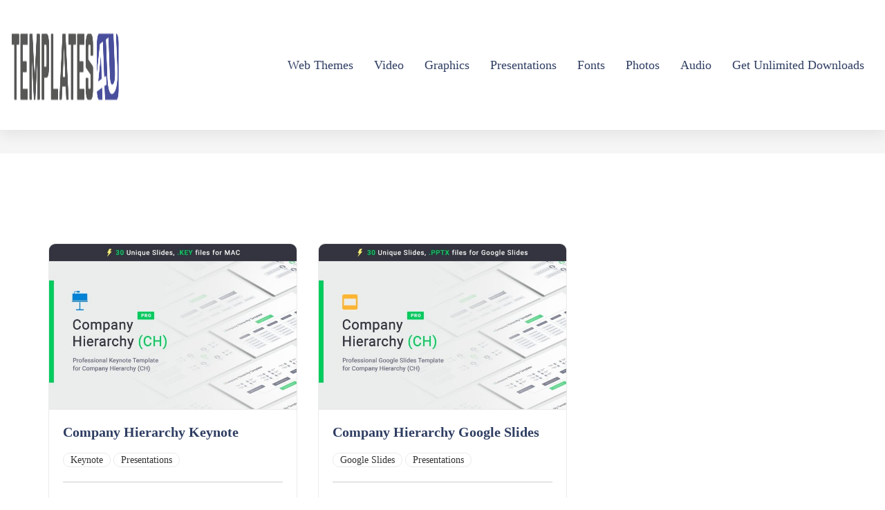

--- FILE ---
content_type: text/html; charset=UTF-8
request_url: https://templates-4u.com/downloads/tag/hierarchy/
body_size: 17257
content:
<!doctype html><html lang="en-US"><head><script data-no-optimize="1">var litespeed_docref=sessionStorage.getItem("litespeed_docref");litespeed_docref&&(Object.defineProperty(document,"referrer",{get:function(){return litespeed_docref}}),sessionStorage.removeItem("litespeed_docref"));</script> <meta charset="UTF-8"><meta name="viewport" content="width=device-width, initial-scale=1"><link rel="profile" href="https://gmpg.org/xfn/11"><meta name='robots' content='index, follow, max-image-preview:large, max-snippet:-1, max-video-preview:-1' /><title>Templates 4U - Hierarchy - Free Download</title><link rel="canonical" href="https://templates-4u.com/downloads/tag/hierarchy/" /><meta property="og:locale" content="en_US" /><meta property="og:type" content="article" /><meta property="og:title" content="Templates 4U - Hierarchy - Free Download" /><meta property="og:url" content="https://templates-4u.com/downloads/tag/hierarchy/" /><meta property="og:site_name" content="Templates 4U" /><meta property="og:image" content="https://templates-4u.com/wp-content/uploads/2024/10/templates-4u-logo.png" /><meta property="og:image:width" content="720" /><meta property="og:image:height" content="128" /><meta property="og:image:type" content="image/png" /><meta name="twitter:card" content="summary_large_image" /> <script type="application/ld+json" class="yoast-schema-graph">{"@context":"https://schema.org","@graph":[{"@type":"CollectionPage","@id":"https://templates-4u.com/downloads/tag/hierarchy/","url":"https://templates-4u.com/downloads/tag/hierarchy/","name":"Templates 4U - Hierarchy - Free Download","isPartOf":{"@id":"https://templates-4u.com/#website"},"primaryImageOfPage":{"@id":"https://templates-4u.com/downloads/tag/hierarchy/#primaryimage"},"image":{"@id":"https://templates-4u.com/downloads/tag/hierarchy/#primaryimage"},"thumbnailUrl":"https://templates-4u.com/wp-content/uploads/edd/2021/11/company-hierarchy-keynote-GC9KMWX.jpg","breadcrumb":{"@id":"https://templates-4u.com/downloads/tag/hierarchy/#breadcrumb"},"inLanguage":"en-US"},{"@type":"ImageObject","inLanguage":"en-US","@id":"https://templates-4u.com/downloads/tag/hierarchy/#primaryimage","url":"https://templates-4u.com/wp-content/uploads/edd/2021/11/company-hierarchy-keynote-GC9KMWX.jpg","contentUrl":"https://templates-4u.com/wp-content/uploads/edd/2021/11/company-hierarchy-keynote-GC9KMWX.jpg","width":640,"height":427},{"@type":"BreadcrumbList","@id":"https://templates-4u.com/downloads/tag/hierarchy/#breadcrumb","itemListElement":[{"@type":"ListItem","position":1,"name":"GFX GOAL","item":"https://templates-4u.com/"},{"@type":"ListItem","position":2,"name":"Downloads","item":"https://templates-4u.com/downloads/"},{"@type":"ListItem","position":3,"name":"Hierarchy"}]},{"@type":"WebSite","@id":"https://templates-4u.com/#website","url":"https://templates-4u.com/","name":"Templates 4U","description":"Free Fonts, Graphics, Themes and More","publisher":{"@id":"https://templates-4u.com/#/schema/person/967e8c92e7e38244b91d8e08e3351310"},"potentialAction":[{"@type":"SearchAction","target":{"@type":"EntryPoint","urlTemplate":"https://templates-4u.com/?s={search_term_string}"},"query-input":{"@type":"PropertyValueSpecification","valueRequired":true,"valueName":"search_term_string"}}],"inLanguage":"en-US"},{"@type":["Person","Organization"],"@id":"https://templates-4u.com/#/schema/person/967e8c92e7e38244b91d8e08e3351310","name":"Templates 4U","image":{"@type":"ImageObject","inLanguage":"en-US","@id":"https://templates-4u.com/#/schema/person/image/","url":"http://templates-4u.com/wp-content/uploads/2024/10/templates-4u-web-icon.png","contentUrl":"http://templates-4u.com/wp-content/uploads/2024/10/templates-4u-web-icon.png","width":85,"height":85,"caption":"Templates 4U"},"logo":{"@id":"https://templates-4u.com/#/schema/person/image/"},"sameAs":["https://templates-4u.com"]}]}</script> <link rel='dns-prefetch' href='//www.googletagmanager.com' /><link rel='dns-prefetch' href='//fonts.googleapis.com' /><link rel='dns-prefetch' href='//pagead2.googlesyndication.com' /><link rel="alternate" type="application/rss+xml" title="Templates 4U &raquo; Feed" href="https://templates-4u.com/feed/" /><link rel="alternate" type="application/rss+xml" title="Templates 4U &raquo; Comments Feed" href="https://templates-4u.com/comments/feed/" /><link rel="alternate" type="application/rss+xml" title="Templates 4U &raquo; Hierarchy Download Tag Feed" href="https://templates-4u.com/downloads/tag/hierarchy/feed/" /><style>.lazyload,
			.lazyloading {
				max-width: 100%;
			}</style><script id="gfxgo-ready" type="litespeed/javascript">window.advanced_ads_ready=function(e,a){a=a||"complete";var d=function(e){return"interactive"===a?"loading"!==e:"complete"===e};d(document.readyState)?e():document.addEventListener("readystatechange",(function(a){d(a.target.readyState)&&e()}),{once:"interactive"===a})},window.advanced_ads_ready_queue=window.advanced_ads_ready_queue||[]</script> <style id='wp-img-auto-sizes-contain-inline-css' type='text/css'>img:is([sizes=auto i],[sizes^="auto," i]){contain-intrinsic-size:3000px 1500px}
/*# sourceURL=wp-img-auto-sizes-contain-inline-css */</style><link data-optimized="2" rel="stylesheet" href="https://templates-4u.com/wp-content/litespeed/css/790515696a03163b7cfd5bff9754631c.css?ver=2891d" /><style id='classic-theme-styles-inline-css' type='text/css'>/*! This file is auto-generated */
.wp-block-button__link{color:#fff;background-color:#32373c;border-radius:9999px;box-shadow:none;text-decoration:none;padding:calc(.667em + 2px) calc(1.333em + 2px);font-size:1.125em}.wp-block-file__button{background:#32373c;color:#fff;text-decoration:none}
/*# sourceURL=/wp-includes/css/classic-themes.min.css */</style><style id='ce4wp-subscribe-style-inline-css' type='text/css'>.wp-block-ce4wp-subscribe{max-width:840px;margin:0 auto}.wp-block-ce4wp-subscribe .title{margin-bottom:0}.wp-block-ce4wp-subscribe .subTitle{margin-top:0;font-size:0.8em}.wp-block-ce4wp-subscribe .disclaimer{margin-top:5px;font-size:0.8em}.wp-block-ce4wp-subscribe .disclaimer .disclaimer-label{margin-left:10px}.wp-block-ce4wp-subscribe .inputBlock{width:100%;margin-bottom:10px}.wp-block-ce4wp-subscribe .inputBlock input{width:100%}.wp-block-ce4wp-subscribe .inputBlock label{display:inline-block}.wp-block-ce4wp-subscribe .submit-button{margin-top:25px;display:block}.wp-block-ce4wp-subscribe .required-text{display:inline-block;margin:0;padding:0;margin-left:0.3em}.wp-block-ce4wp-subscribe .onSubmission{height:0;max-width:840px;margin:0 auto}.wp-block-ce4wp-subscribe .firstNameSummary .lastNameSummary{text-transform:capitalize}.wp-block-ce4wp-subscribe .ce4wp-inline-notification{display:flex;flex-direction:row;align-items:center;padding:13px 10px;width:100%;height:40px;border-style:solid;border-color:orange;border-width:1px;border-left-width:4px;border-radius:3px;background:rgba(255,133,15,0.1);flex:none;order:0;flex-grow:1;margin:0px 0px}.wp-block-ce4wp-subscribe .ce4wp-inline-warning-text{font-style:normal;font-weight:normal;font-size:16px;line-height:20px;display:flex;align-items:center;color:#571600;margin-left:9px}.wp-block-ce4wp-subscribe .ce4wp-inline-warning-icon{color:orange}.wp-block-ce4wp-subscribe .ce4wp-inline-warning-arrow{color:#571600;margin-left:auto}.wp-block-ce4wp-subscribe .ce4wp-banner-clickable{cursor:pointer}.ce4wp-link{cursor:pointer}

.no-flex{display:block}.sub-header{margin-bottom:1em}


/*# sourceURL=https://templates-4u.com/wp-content/plugins/creative-mail-by-constant-contact/assets/js/block/subscribe.css */</style><style id='global-styles-inline-css' type='text/css'>:root{--wp--preset--aspect-ratio--square: 1;--wp--preset--aspect-ratio--4-3: 4/3;--wp--preset--aspect-ratio--3-4: 3/4;--wp--preset--aspect-ratio--3-2: 3/2;--wp--preset--aspect-ratio--2-3: 2/3;--wp--preset--aspect-ratio--16-9: 16/9;--wp--preset--aspect-ratio--9-16: 9/16;--wp--preset--color--black: #000000;--wp--preset--color--cyan-bluish-gray: #abb8c3;--wp--preset--color--white: #ffffff;--wp--preset--color--pale-pink: #f78da7;--wp--preset--color--vivid-red: #cf2e2e;--wp--preset--color--luminous-vivid-orange: #ff6900;--wp--preset--color--luminous-vivid-amber: #fcb900;--wp--preset--color--light-green-cyan: #7bdcb5;--wp--preset--color--vivid-green-cyan: #00d084;--wp--preset--color--pale-cyan-blue: #8ed1fc;--wp--preset--color--vivid-cyan-blue: #0693e3;--wp--preset--color--vivid-purple: #9b51e0;--wp--preset--gradient--vivid-cyan-blue-to-vivid-purple: linear-gradient(135deg,rgb(6,147,227) 0%,rgb(155,81,224) 100%);--wp--preset--gradient--light-green-cyan-to-vivid-green-cyan: linear-gradient(135deg,rgb(122,220,180) 0%,rgb(0,208,130) 100%);--wp--preset--gradient--luminous-vivid-amber-to-luminous-vivid-orange: linear-gradient(135deg,rgb(252,185,0) 0%,rgb(255,105,0) 100%);--wp--preset--gradient--luminous-vivid-orange-to-vivid-red: linear-gradient(135deg,rgb(255,105,0) 0%,rgb(207,46,46) 100%);--wp--preset--gradient--very-light-gray-to-cyan-bluish-gray: linear-gradient(135deg,rgb(238,238,238) 0%,rgb(169,184,195) 100%);--wp--preset--gradient--cool-to-warm-spectrum: linear-gradient(135deg,rgb(74,234,220) 0%,rgb(151,120,209) 20%,rgb(207,42,186) 40%,rgb(238,44,130) 60%,rgb(251,105,98) 80%,rgb(254,248,76) 100%);--wp--preset--gradient--blush-light-purple: linear-gradient(135deg,rgb(255,206,236) 0%,rgb(152,150,240) 100%);--wp--preset--gradient--blush-bordeaux: linear-gradient(135deg,rgb(254,205,165) 0%,rgb(254,45,45) 50%,rgb(107,0,62) 100%);--wp--preset--gradient--luminous-dusk: linear-gradient(135deg,rgb(255,203,112) 0%,rgb(199,81,192) 50%,rgb(65,88,208) 100%);--wp--preset--gradient--pale-ocean: linear-gradient(135deg,rgb(255,245,203) 0%,rgb(182,227,212) 50%,rgb(51,167,181) 100%);--wp--preset--gradient--electric-grass: linear-gradient(135deg,rgb(202,248,128) 0%,rgb(113,206,126) 100%);--wp--preset--gradient--midnight: linear-gradient(135deg,rgb(2,3,129) 0%,rgb(40,116,252) 100%);--wp--preset--font-size--small: 13px;--wp--preset--font-size--medium: 20px;--wp--preset--font-size--large: 36px;--wp--preset--font-size--x-large: 42px;--wp--preset--spacing--20: 0.44rem;--wp--preset--spacing--30: 0.67rem;--wp--preset--spacing--40: 1rem;--wp--preset--spacing--50: 1.5rem;--wp--preset--spacing--60: 2.25rem;--wp--preset--spacing--70: 3.38rem;--wp--preset--spacing--80: 5.06rem;--wp--preset--shadow--natural: 6px 6px 9px rgba(0, 0, 0, 0.2);--wp--preset--shadow--deep: 12px 12px 50px rgba(0, 0, 0, 0.4);--wp--preset--shadow--sharp: 6px 6px 0px rgba(0, 0, 0, 0.2);--wp--preset--shadow--outlined: 6px 6px 0px -3px rgb(255, 255, 255), 6px 6px rgb(0, 0, 0);--wp--preset--shadow--crisp: 6px 6px 0px rgb(0, 0, 0);}:where(.is-layout-flex){gap: 0.5em;}:where(.is-layout-grid){gap: 0.5em;}body .is-layout-flex{display: flex;}.is-layout-flex{flex-wrap: wrap;align-items: center;}.is-layout-flex > :is(*, div){margin: 0;}body .is-layout-grid{display: grid;}.is-layout-grid > :is(*, div){margin: 0;}:where(.wp-block-columns.is-layout-flex){gap: 2em;}:where(.wp-block-columns.is-layout-grid){gap: 2em;}:where(.wp-block-post-template.is-layout-flex){gap: 1.25em;}:where(.wp-block-post-template.is-layout-grid){gap: 1.25em;}.has-black-color{color: var(--wp--preset--color--black) !important;}.has-cyan-bluish-gray-color{color: var(--wp--preset--color--cyan-bluish-gray) !important;}.has-white-color{color: var(--wp--preset--color--white) !important;}.has-pale-pink-color{color: var(--wp--preset--color--pale-pink) !important;}.has-vivid-red-color{color: var(--wp--preset--color--vivid-red) !important;}.has-luminous-vivid-orange-color{color: var(--wp--preset--color--luminous-vivid-orange) !important;}.has-luminous-vivid-amber-color{color: var(--wp--preset--color--luminous-vivid-amber) !important;}.has-light-green-cyan-color{color: var(--wp--preset--color--light-green-cyan) !important;}.has-vivid-green-cyan-color{color: var(--wp--preset--color--vivid-green-cyan) !important;}.has-pale-cyan-blue-color{color: var(--wp--preset--color--pale-cyan-blue) !important;}.has-vivid-cyan-blue-color{color: var(--wp--preset--color--vivid-cyan-blue) !important;}.has-vivid-purple-color{color: var(--wp--preset--color--vivid-purple) !important;}.has-black-background-color{background-color: var(--wp--preset--color--black) !important;}.has-cyan-bluish-gray-background-color{background-color: var(--wp--preset--color--cyan-bluish-gray) !important;}.has-white-background-color{background-color: var(--wp--preset--color--white) !important;}.has-pale-pink-background-color{background-color: var(--wp--preset--color--pale-pink) !important;}.has-vivid-red-background-color{background-color: var(--wp--preset--color--vivid-red) !important;}.has-luminous-vivid-orange-background-color{background-color: var(--wp--preset--color--luminous-vivid-orange) !important;}.has-luminous-vivid-amber-background-color{background-color: var(--wp--preset--color--luminous-vivid-amber) !important;}.has-light-green-cyan-background-color{background-color: var(--wp--preset--color--light-green-cyan) !important;}.has-vivid-green-cyan-background-color{background-color: var(--wp--preset--color--vivid-green-cyan) !important;}.has-pale-cyan-blue-background-color{background-color: var(--wp--preset--color--pale-cyan-blue) !important;}.has-vivid-cyan-blue-background-color{background-color: var(--wp--preset--color--vivid-cyan-blue) !important;}.has-vivid-purple-background-color{background-color: var(--wp--preset--color--vivid-purple) !important;}.has-black-border-color{border-color: var(--wp--preset--color--black) !important;}.has-cyan-bluish-gray-border-color{border-color: var(--wp--preset--color--cyan-bluish-gray) !important;}.has-white-border-color{border-color: var(--wp--preset--color--white) !important;}.has-pale-pink-border-color{border-color: var(--wp--preset--color--pale-pink) !important;}.has-vivid-red-border-color{border-color: var(--wp--preset--color--vivid-red) !important;}.has-luminous-vivid-orange-border-color{border-color: var(--wp--preset--color--luminous-vivid-orange) !important;}.has-luminous-vivid-amber-border-color{border-color: var(--wp--preset--color--luminous-vivid-amber) !important;}.has-light-green-cyan-border-color{border-color: var(--wp--preset--color--light-green-cyan) !important;}.has-vivid-green-cyan-border-color{border-color: var(--wp--preset--color--vivid-green-cyan) !important;}.has-pale-cyan-blue-border-color{border-color: var(--wp--preset--color--pale-cyan-blue) !important;}.has-vivid-cyan-blue-border-color{border-color: var(--wp--preset--color--vivid-cyan-blue) !important;}.has-vivid-purple-border-color{border-color: var(--wp--preset--color--vivid-purple) !important;}.has-vivid-cyan-blue-to-vivid-purple-gradient-background{background: var(--wp--preset--gradient--vivid-cyan-blue-to-vivid-purple) !important;}.has-light-green-cyan-to-vivid-green-cyan-gradient-background{background: var(--wp--preset--gradient--light-green-cyan-to-vivid-green-cyan) !important;}.has-luminous-vivid-amber-to-luminous-vivid-orange-gradient-background{background: var(--wp--preset--gradient--luminous-vivid-amber-to-luminous-vivid-orange) !important;}.has-luminous-vivid-orange-to-vivid-red-gradient-background{background: var(--wp--preset--gradient--luminous-vivid-orange-to-vivid-red) !important;}.has-very-light-gray-to-cyan-bluish-gray-gradient-background{background: var(--wp--preset--gradient--very-light-gray-to-cyan-bluish-gray) !important;}.has-cool-to-warm-spectrum-gradient-background{background: var(--wp--preset--gradient--cool-to-warm-spectrum) !important;}.has-blush-light-purple-gradient-background{background: var(--wp--preset--gradient--blush-light-purple) !important;}.has-blush-bordeaux-gradient-background{background: var(--wp--preset--gradient--blush-bordeaux) !important;}.has-luminous-dusk-gradient-background{background: var(--wp--preset--gradient--luminous-dusk) !important;}.has-pale-ocean-gradient-background{background: var(--wp--preset--gradient--pale-ocean) !important;}.has-electric-grass-gradient-background{background: var(--wp--preset--gradient--electric-grass) !important;}.has-midnight-gradient-background{background: var(--wp--preset--gradient--midnight) !important;}.has-small-font-size{font-size: var(--wp--preset--font-size--small) !important;}.has-medium-font-size{font-size: var(--wp--preset--font-size--medium) !important;}.has-large-font-size{font-size: var(--wp--preset--font-size--large) !important;}.has-x-large-font-size{font-size: var(--wp--preset--font-size--x-large) !important;}
:where(.wp-block-post-template.is-layout-flex){gap: 1.25em;}:where(.wp-block-post-template.is-layout-grid){gap: 1.25em;}
:where(.wp-block-term-template.is-layout-flex){gap: 1.25em;}:where(.wp-block-term-template.is-layout-grid){gap: 1.25em;}
:where(.wp-block-columns.is-layout-flex){gap: 2em;}:where(.wp-block-columns.is-layout-grid){gap: 2em;}
:root :where(.wp-block-pullquote){font-size: 1.5em;line-height: 1.6;}
/*# sourceURL=global-styles-inline-css */</style><style id='themeplace-style-inline-css' type='text/css'>.badge-author,
    .preloader span,
    .themeplace-button,
    .download-item-button a:hover,
    .mejs-controls .mejs-time-rail .mejs-time-current,
    .affiliate_btn,
    .fes-table thead,
    #add-customer-message,
    .edd-message-fields input[type=submit],
    .fes-product-list-td a:hover,
    div.fes-form .fes-submit input[type=submit],
    .page-numbers.current,
    .page-numbers:active, 
    .page-numbers:hover,
    .menu-item.menu-login-url>a:hover,
	.menu-item.menu-logout-url>a:hover,
	.menu-cart>a:hover,
    .edd_cart_remove_item_btn,
    #edd_checkout_cart .edd_cart_header_row th,
    .edd-free-downloads-mobile button,
    #edd-purchase-button, .edd-submit, [type=submit].edd-submit,
    .themeplace_edd_form,
    #edd_user_history th,
	#edd_purchase_receipt_products th,
	#edd_purchase_receipt th,
    .banner ul.banner-button li a:hover,
    .menu-bar .desktop-menu .navigation>li>ul>li:hover,
    .menu-bar .desktop-menu .navigation>li>ul>li>ul>li:hover,
    .menu-bar .desktop-menu .navigation>li>ul>li>ul>li.current-menu-item,
    .menu-bar .desktop-menu .navigation>li>ul>li.current-menu-parent,
    .menu-bar .desktop-menu .navigation>li>ul>li.current-menu-item,
	.bbp-submit-wrapper button,
	#bbpress-forums #bbp-your-profile fieldset.submit button, div.bbp-submit-wrapper button,
    #bbpress-forums #bbp-single-user-details #bbp-user-navigation li.current a,
    .bbp-pagination-links a:hover, 
    .bbp-pagination-links span.current,
    #bbpress-forums li.bbp-header, 
    #bbpress-forums li.bbp-footer,
    .themeplace-btn,
    .themeplace-btn.bordered:hover,
	.comment-navigation .nav-previous a,
	.comment-navigation .nav-next a,
	.themeplace-pagination .prev a,
	.themeplace-pagination .next a,
	.themeplace-download-filters .filter-by a.active,
	.themeplace-download-filters .filter-by a:hover,
	.post-password-form p input[type=submit],
	a.prev.page-numbers,
	a.next.page-numbers,
	.fes-view-comment-link,
	.tagcloud a:hover,
	.pagination .prev,
	.pagination .next,
	.page-links .current,
	.comment-form button,
	.menu-cart-total a,
	.fes-pagination .page-numbers:hover,
	.fes-pagination .page-numbers.current,
	table#fes-comments-table .fes-cmt-submit-form:hover,
	table#fes-comments-table .fes-ignore:hover,
	.banner ul.banner-button li:first-child a,
	.download-filter ul li.select-cat,
	.newest-filter ul li.select-cat,
	.themeplace-pricing-table.recommended:after,
	.themeplace-pricing-table .themeplace-buy-button,
	.footer-widget .mc4wp-form-fields input[type=submit],
	.edd-reviews-form input[type=submit],
    .single-download-nav li a.active,
    .widget-themeplace-tags ul li a:hover,
	.widget.widget-themeplace-price .download-sale:after,
	.edd-submit.button.blue,
	.edd-submit.button.blue.active,
	.edd-submit.button.blue:focus,
	.edd-submit.button.blue:hover {
		background: #4A4E9C!important;
	}
	
	
	.themeplace-login-footer a,	
    .fes-vendor-menu ul li.active a,
	#fes-vendor-store-link a,
	.themeplace-register-footer a,
	.banner ul.banner-button li a,
	.mobile-menu .navigation li:hover > a,
	.menu-bar .desktop-menu li.current-menu-parent > a,
	.menu-bar .desktop-menu li.current-menu-item > a,
	.menu-bar .desktop-menu .navigation>li>a:hover,
	.navbar .current-menu-item a,
	.navbar-expand-lg .navbar-nav .nav-link:hover,
	.themeplace-team a:hover,
	.themeplace-btn.bordered,
	.menu-cart-product-item a:last-child,	
	.author-profile-sidebar .author-info ul li a:hover,
	#backtotop,	
	.page-links a,
	.fes-product-name a,
	.edd_cart_remove_item_btn:hover,
	.widget-themeplace-author .author-info span a ,
	.themeplace-download-filters .filter-by a,
	.search-result-title span,
	.widget.widget-themeplace-price .edd-cart-added-alert {
		color: #4A4E9C;
	}
	
	
	.edd_cart_remove_item_btn,
	#fes-vendor-store-link,
	.download-item-button a,
	.menu-item.menu-login-url>a,
	.menu-item.menu-logout-url>a,
	table#fes-comments-table .fes-cmt-submit-form,
	table#fes-comments-table .fes-ignore,
	.menu-cart>a,
	.edd_cart_remove_item_btn:hover,
	.banner ul.banner-button li a,
	#bbpress-forums li.bbp-body ul.forum,
	.service-item:hover i,
	.themeplace-btn.bordered,
	.fes-order-list-td .view-order-fes,
	.contact-form .form-group input:focus,
	.contact-form .form-group textarea:focus,
	.widget-area .widget-title,
	.previous-timeline:hover a,
	.next-timeline:hover a,
	.widget-themeplace-author .author-info span,
	.themeplace-download-filters .filter-by a,
	.breadcrumb-content .themeplace-product-search-form,
	.search-result-title,
	.breadcrumb-content .sub-heading,
	.themeplace-pricing-table>span,
	.footer-widget .mc4wp-form-fields input[type=email],
	.single-download-nav li a,
	.widget-themeplace-tags ul li a,
	.widget.widget-themeplace-price .download-sale,
	.widget.widget-themeplace-price .download-comments,
	.menu-cart-product-item a:first-child img,
	table#fes-comments-table input[type=text], table#fes-comments-table textarea,
	.fes-product-list-td a,
	.fes-fields .fes-feat-image-upload a.fes-feat-image-btn,
	.modal-footer,
	.tagcloud a,	
	.page-links a,
	.sticky {
		border-color: #4A4E9C;
	}
	

/*# sourceURL=themeplace-style-inline-css */</style> <script type="litespeed/javascript" data-src="https://templates-4u.com/wp-includes/js/jquery/jquery.min.js" id="jquery-core-js"></script> 
 <script type="litespeed/javascript" data-src="https://www.googletagmanager.com/gtag/js?id=GT-NGS3Z65" id="google_gtagjs-js"></script> <script id="google_gtagjs-js-after" type="litespeed/javascript">window.dataLayer=window.dataLayer||[];function gtag(){dataLayer.push(arguments)}
gtag("set","linker",{"domains":["templates-4u.com"]});gtag("js",new Date());gtag("set","developer_id.dZTNiMT",!0);gtag("config","GT-NGS3Z65");window._googlesitekit=window._googlesitekit||{};window._googlesitekit.throttledEvents=[];window._googlesitekit.gtagEvent=(name,data)=>{var key=JSON.stringify({name,data});if(!!window._googlesitekit.throttledEvents[key]){return}window._googlesitekit.throttledEvents[key]=!0;setTimeout(()=>{delete window._googlesitekit.throttledEvents[key]},5);gtag("event",name,{...data,event_source:"site-kit"})};window._googlesitekit.easyDigitalDownloadsCurrency='USD'</script> <link rel="https://api.w.org/" href="https://templates-4u.com/wp-json/" /><link rel="alternate" title="JSON" type="application/json" href="https://templates-4u.com/wp-json/wp/v2/edd-tags/6297" /><link rel="EditURI" type="application/rsd+xml" title="RSD" href="https://templates-4u.com/xmlrpc.php?rsd" /><meta name="generator" content="WordPress 6.9" /><meta name="generator" content="Redux 4.5.10" /><meta name="generator" content="Site Kit by Google 1.170.0" /><meta name="generator" content="Easy Digital Downloads v3.6.4" /> <script type="litespeed/javascript">document.documentElement.className=document.documentElement.className.replace('no-js','js')</script> <style>.no-js img.lazyload {
				display: none;
			}

			figure.wp-block-image img.lazyloading {
				min-width: 150px;
			}

			.lazyload,
			.lazyloading {
				--smush-placeholder-width: 100px;
				--smush-placeholder-aspect-ratio: 1/1;
				width: var(--smush-image-width, var(--smush-placeholder-width)) !important;
				aspect-ratio: var(--smush-image-aspect-ratio, var(--smush-placeholder-aspect-ratio)) !important;
			}

						.lazyload, .lazyloading {
				opacity: 0;
			}

			.lazyloaded {
				opacity: 1;
				transition: opacity 400ms;
				transition-delay: 0ms;
			}</style><meta name="google-site-verification" content="4vkIA4Ylt1DPFC7g1WZ-W3j_GWGZxwXTIY65LJ_OAC4"><meta name="google-adsense-platform-account" content="ca-host-pub-2644536267352236"><meta name="google-adsense-platform-domain" content="sitekit.withgoogle.com"><meta name="generator" content="Elementor 3.34.2; features: additional_custom_breakpoints; settings: css_print_method-external, google_font-enabled, font_display-auto"><style>.e-con.e-parent:nth-of-type(n+4):not(.e-lazyloaded):not(.e-no-lazyload),
				.e-con.e-parent:nth-of-type(n+4):not(.e-lazyloaded):not(.e-no-lazyload) * {
					background-image: none !important;
				}
				@media screen and (max-height: 1024px) {
					.e-con.e-parent:nth-of-type(n+3):not(.e-lazyloaded):not(.e-no-lazyload),
					.e-con.e-parent:nth-of-type(n+3):not(.e-lazyloaded):not(.e-no-lazyload) * {
						background-image: none !important;
					}
				}
				@media screen and (max-height: 640px) {
					.e-con.e-parent:nth-of-type(n+2):not(.e-lazyloaded):not(.e-no-lazyload),
					.e-con.e-parent:nth-of-type(n+2):not(.e-lazyloaded):not(.e-no-lazyload) * {
						background-image: none !important;
					}
				}</style> <script type="litespeed/javascript" data-src="https://pagead2.googlesyndication.com/pagead/js/adsbygoogle.js?client=ca-pub-6632361547021363&amp;host=ca-host-pub-2644536267352236" crossorigin="anonymous"></script> <style>ins.adsbygoogle { background-color: transparent; padding: 0; }</style><link rel="icon" href="https://templates-4u.com/wp-content/uploads/2024/10/cropped-templates-4u-web-icon-32x32.png" sizes="32x32" /><link rel="icon" href="https://templates-4u.com/wp-content/uploads/2024/10/cropped-templates-4u-web-icon-192x192.png" sizes="192x192" /><link rel="apple-touch-icon" href="https://templates-4u.com/wp-content/uploads/2024/10/cropped-templates-4u-web-icon-180x180.png" /><meta name="msapplication-TileImage" content="https://templates-4u.com/wp-content/uploads/2024/10/cropped-templates-4u-web-icon-270x270.png" /><style type="text/css" id="wp-custom-css">* h1 {
font-size:34px;
}

.widget-themeplace-author
{
	display:none;
}



.download-filter ul .list-inline-item:not(:last-child) {
   display: none;
}

.download-filter ul li {
   display: none;
}

.newest-filter ul li {
   display: none;
}

.col-sm-6 {
   display: none;
}

.widget.widget-themeplace-price {
   margin-bottom: -40px;
}

table#edd_purchase_receipt_products li {
   padding: 12px;
   font-size: 34px;
   line-height: 52px;
   font-weight: 600;
   text-align: center;
   color: rgb(22, 74, 186);
}

table#edd_purchase_receipt_products .edd_purchase_receipt_product_name {
   font-size: 18px;
   text-align: center;
}

table#edd_purchase_receipt_products li a {
   color: rgb(22, 74, 186);
}

.menu-bar .navigation {
   color: rgb(46, 61, 98);
}

.menu-bar .desktop-menu .navigation>li>a {
   color: rgb(46, 61, 98);
}

.filter-by
{
	display:none;
}
#edd_purchase_receipt {
	display:none;
}</style><style id="themeplace_opt-dynamic-css" title="dynamic-css" class="redux-options-output">.breadcrumb-content h1,.breadcrumb-content a,.breadcrumb-content ul li{color:#2E3D62;}</style></head><body class="archive tax-download_tag term-hierarchy term-6297 wp-custom-logo wp-theme-themeplace edd-js-none hfeed elementor-default elementor-kit-11 aa-prefix-gfxgo-"> <script id="bbp-swap-no-js-body-class" type="litespeed/javascript">document.body.className=document.body.className.replace('bbp-no-js','bbp-js')</script> <style>.edd-js-none .edd-has-js, .edd-js .edd-no-js, body.edd-js input.edd-no-js { display: none; }</style> <script type="litespeed/javascript">(function(){var c=document.body.classList;c.remove('edd-js-none');c.add('edd-js')})()</script> <a class="skip-link screen-reader-text" href="#content">Skip to content</a><header class="menu-bar fixed-top"><div class="container-fluid"><div class="mobile-nav-toggler"><span class="fa fa-bars"></span></div><div class="row align-items-center"><div class="col-xl-2 col-lg-2">
<a class="navbar-logo" href="https://templates-4u.com/">
<img data-lazyloaded="1" src="[data-uri]" width="720" height="128" data-src="https://templates-4u.com/wp-content/uploads/2024/10/cropped-templates-4u-logo.png" class="custom-logo" alt="Templates 4U" loading="lazy">
</a></div><div class="col-xl-10 col-lg-10" ><div class="desktop-menu"><ul id="menu-all-category-list" class="navigation"><li id="menu-item-1681" class="menu-item menu-item-type-custom menu-item-object-custom menu-item-has-children menu-item-1681"><a href="https://templates-4u.com/downloads/category/webthemes/?orderby=sales">Web Themes</a><ul class="sub-menu"><li id="menu-item-1874" class="menu-item menu-item-type-custom menu-item-object-custom menu-item-1874"><a href="https://templates-4u.com/downloads/category/webthemes/wordpress/?orderby=sales">WordPress</a></li><li id="menu-item-1864" class="menu-item menu-item-type-custom menu-item-object-custom menu-item-1864"><a href="https://templates-4u.com/downloads/category/webthemes/cms-templates/?orderby=sales">CMS Templates</a></li></ul></li><li id="menu-item-1680" class="menu-item menu-item-type-custom menu-item-object-custom menu-item-has-children menu-item-1680"><a href="https://templates-4u.com/downloads/category/gfx-video/?orderby=sales">Video</a><ul class="sub-menu"><li id="menu-item-1888" class="menu-item menu-item-type-custom menu-item-object-custom menu-item-has-children menu-item-1888"><a href="https://templates-4u.com/downloads/category/video/after-effects-templates/?orderby=sales">After Effect</a><ul class="sub-menu"><li id="menu-item-1890" class="menu-item menu-item-type-custom menu-item-object-custom menu-item-1890"><a href="https://templates-4u.com/downloads/category/video/after-effect/broadcast/?orderby=date">Broadcast</a></li><li id="menu-item-1891" class="menu-item menu-item-type-custom menu-item-object-custom menu-item-1891"><a href="https://templates-4u.com/downloads/category/video/after-effect/elements/?orderby=date">Elements</a></li><li id="menu-item-1892" class="menu-item menu-item-type-custom menu-item-object-custom menu-item-1892"><a href="https://templates-4u.com/downloads/category/video/after-effect/infographics/?orderby=date">Infographics</a></li><li id="menu-item-1893" class="menu-item menu-item-type-custom menu-item-object-custom menu-item-1893"><a href="https://templates-4u.com/downloads/category/video/after-effect/openers/?orderby=date">Openers</a></li><li id="menu-item-1894" class="menu-item menu-item-type-custom menu-item-object-custom menu-item-1894"><a href="https://templates-4u.com/downloads/category/video/after-effect/logo-stings/?orderby=date">Logo Stings</a></li><li id="menu-item-1896" class="menu-item menu-item-type-custom menu-item-object-custom menu-item-1896"><a href="https://templates-4u.com/downloads/category/video/after-effect/product-promo/?orderby=date">Product Promo</a></li><li id="menu-item-1899" class="menu-item menu-item-type-custom menu-item-object-custom menu-item-1899"><a href="https://templates-4u.com/downloads/category/video/after-effect/titles/?orderby=date">Titles</a></li><li id="menu-item-1900" class="menu-item menu-item-type-custom menu-item-object-custom menu-item-1900"><a href="https://templates-4u.com/downloads/category/video/after-effect/video-displays/?orderby=date">Video Displays</a></li></ul></li><li id="menu-item-127637" class="menu-item menu-item-type-custom menu-item-object-custom menu-item-has-children menu-item-127637"><a href="https://templates-4u.com/downloads/category/gfx-video/premiere-pro-templates/">Premiere Pro</a><ul class="sub-menu"><li id="menu-item-127641" class="menu-item menu-item-type-custom menu-item-object-custom menu-item-127641"><a href="https://templates-4u.com/downloads/category/gfx-video/premiere-pro-templates/broadcast-packages/">Broadcast</a></li><li id="menu-item-127646" class="menu-item menu-item-type-custom menu-item-object-custom menu-item-127646"><a href="https://templates-4u.com/downloads/category/gfx-video/premiere-pro-templates/elements-pr/">Elements</a></li><li id="menu-item-127647" class="menu-item menu-item-type-custom menu-item-object-custom menu-item-127647"><a href="https://templates-4u.com/downloads/category/gfx-video/premiere-pro-templates/infographics-pr/">Infographics</a></li><li id="menu-item-127648" class="menu-item menu-item-type-custom menu-item-object-custom menu-item-127648"><a href="https://templates-4u.com/downloads/category/gfx-video/premiere-pro-templates/openers-pr/">Openers</a></li><li id="menu-item-127649" class="menu-item menu-item-type-custom menu-item-object-custom menu-item-127649"><a href="https://templates-4u.com/downloads/category/gfx-video/premiere-pro-templates/logo-stings-pr/">Logo Stings</a></li><li id="menu-item-127650" class="menu-item menu-item-type-custom menu-item-object-custom menu-item-127650"><a href="https://templates-4u.com/downloads/category/gfx-video/premiere-pro-templates/product-promo-pr/">Product Promo</a></li><li id="menu-item-127651" class="menu-item menu-item-type-custom menu-item-object-custom menu-item-127651"><a href="https://templates-4u.com/downloads/category/gfx-video/premiere-pro-templates/titles-pr/">Titles</a></li><li id="menu-item-127652" class="menu-item menu-item-type-custom menu-item-object-custom menu-item-127652"><a href="https://templates-4u.com/downloads/category/gfx-video/premiere-pro-templates/video-displays-pr/">Video Displays</a></li></ul></li><li id="menu-item-24033" class="menu-item menu-item-type-custom menu-item-object-custom menu-item-24033"><a href="https://templates-4u.com/downloads/category/gfx-video/plugin/">Plugin</a></li></ul></li><li id="menu-item-1676" class="menu-item menu-item-type-custom menu-item-object-custom menu-item-has-children menu-item-1676"><a href="https://templates-4u.com/downloads/category/gfx-graphics/?orderby=sales">Graphics</a><ul class="sub-menu"><li id="menu-item-1805" class="menu-item menu-item-type-custom menu-item-object-custom menu-item-1805"><a href="https://templates-4u.com/downloads/category/gfx-graphics/gfx-print/?orderby=sales">Print</a></li><li id="menu-item-1815" class="menu-item menu-item-type-custom menu-item-object-custom menu-item-1815"><a href="https://templates-4u.com/downloads/category/gfx-graphics/mockups/?orderby=sales">Mockups</a></li><li id="menu-item-1817" class="menu-item menu-item-type-custom menu-item-object-custom menu-item-1817"><a href="https://templates-4u.com/downloads/category/gfx-graphics/vectors/?orderby=sales">Vectors</a></li><li id="menu-item-2899" class="menu-item menu-item-type-custom menu-item-object-custom menu-item-2899"><a href="https://templates-4u.com/downloads/category/gfx-graphics/logos/?orderby=sales">Logos</a></li><li id="menu-item-1816" class="menu-item menu-item-type-custom menu-item-object-custom menu-item-1816"><a href="https://templates-4u.com/downloads/category/gfx-graphics/web-elements/?orderby=sales">Web Elements</a></li><li id="menu-item-1818" class="menu-item menu-item-type-custom menu-item-object-custom menu-item-1818"><a href="https://templates-4u.com/downloads/category/gfx-graphics/action-presets/?orderby=sales">Action &#038; Presets</a></li></ul></li><li id="menu-item-1677" class="menu-item menu-item-type-custom menu-item-object-custom menu-item-has-children menu-item-1677"><a href="https://templates-4u.com/downloads/category/gfx-presentations/?orderby=sales">Presentations</a><ul class="sub-menu"><li id="menu-item-1826" class="menu-item menu-item-type-custom menu-item-object-custom menu-item-1826"><a href="https://templates-4u.com/downloads/category/presentations/powerpoint-templates?orderby=sales">PowerPoint</a></li><li id="menu-item-1827" class="menu-item menu-item-type-custom menu-item-object-custom menu-item-1827"><a href="https://templates-4u.com/downloads/category/presentations/keynote/?orderby=sales">Keynote</a></li><li id="menu-item-1828" class="menu-item menu-item-type-custom menu-item-object-custom menu-item-1828"><a href="https://templates-4u.com/downloads/category/presentations/google-slides/?orderby=sales">Google Slides</a></li></ul></li><li id="menu-item-1674" class="menu-item menu-item-type-custom menu-item-object-custom menu-item-1674"><a href="https://templates-4u.com/downloads/category/gfx-fonts/?orderby=sales">Fonts</a></li><li id="menu-item-1678" class="menu-item menu-item-type-custom menu-item-object-custom menu-item-1678"><a href="https://templates-4u.com/downloads/category/photos/?orderby=sales">Photos</a></li><li id="menu-item-1673" class="menu-item menu-item-type-custom menu-item-object-custom menu-item-1673"><a href="https://templates-4u.com/downloads/category/gfx-audio/?orderby=sales">Audio</a></li><li id="menu-item-279470" class="menu-item menu-item-type-post_type menu-item-object-page menu-item-279470"><a href="https://templates-4u.com/premium-plan/">Get Unlimited Downloads</a></li></ul></div></div></div></div><div class="mobile-menu"><div class="menu-backdrop"></div>
<i class="close-btn fa fa-close"></i><nav class="mobile-nav">
<a class="navbar-logo" href="https://templates-4u.com/">
<img data-lazyloaded="1" src="[data-uri]" width="720" height="128" data-src="https://templates-4u.com/wp-content/uploads/2024/10/cropped-templates-4u-logo.png" class="custom-logo" alt="Templates 4U" loading="lazy">
</a><ul class="navigation"></ul><div class="menu-cart">
<a href="#"><i class="fa fa-cart-plus"></i>0</a><div class="menu-cart-widget"><ul class="menu-cart-product-list"><li class="menu-empty-cart">
<i class="fa fa-shopping-cart"></i><h5>Your cart is empty!</h5></li></div></div></nav></div></header><section class="breadcrumb-content"><div class="container"><div class="themeplace-product-search-form"><form method="GET" action="https://templates-4u.com/"><div class="themeplace-download-cat-filter">
<select  name='download_cat' id='download_cat' class='themeplace-download-cat-filter'><option value='0'>All Categories</option><option class="level-0" value="Audio">Audio&nbsp;&nbsp;(129)</option><option class="level-0" value="Fonts">Fonts&nbsp;&nbsp;(1,437)</option><option class="level-0" value="Graphics">Graphics&nbsp;&nbsp;(6,490)</option><option class="level-1" value="Action &amp; Presets">&nbsp;&nbsp;&nbsp;Action &amp; Presets&nbsp;&nbsp;(640)</option><option class="level-1" value="Logos">&nbsp;&nbsp;&nbsp;Logos&nbsp;&nbsp;(273)</option><option class="level-1" value="Mockups">&nbsp;&nbsp;&nbsp;Mockups&nbsp;&nbsp;(1,771)</option><option class="level-1" value="Print">&nbsp;&nbsp;&nbsp;Print&nbsp;&nbsp;(1,496)</option><option class="level-1" value="Vectors">&nbsp;&nbsp;&nbsp;Vectors&nbsp;&nbsp;(1,153)</option><option class="level-1" value="Web Elements">&nbsp;&nbsp;&nbsp;Web Elements&nbsp;&nbsp;(1,204)</option><option class="level-0" value="Photos">Photos&nbsp;&nbsp;(363)</option><option class="level-0" value="Presentations">Presentations&nbsp;&nbsp;(1,469)</option><option class="level-1" value="Google Slides">&nbsp;&nbsp;&nbsp;Google Slides&nbsp;&nbsp;(313)</option><option class="level-1" value="Keynote">&nbsp;&nbsp;&nbsp;Keynote&nbsp;&nbsp;(358)</option><option class="level-1" value="PowerPoint">&nbsp;&nbsp;&nbsp;PowerPoint&nbsp;&nbsp;(838)</option><option class="level-0" value="Video">Video&nbsp;&nbsp;(348)</option><option class="level-1" value="After Effects Templates">&nbsp;&nbsp;&nbsp;After Effects Templates&nbsp;&nbsp;(334)</option><option class="level-2" value="Broadcast">&nbsp;&nbsp;&nbsp;&nbsp;&nbsp;&nbsp;Broadcast&nbsp;&nbsp;(22)</option><option class="level-2" value="Elements">&nbsp;&nbsp;&nbsp;&nbsp;&nbsp;&nbsp;Elements&nbsp;&nbsp;(12)</option><option class="level-2" value="Infographics">&nbsp;&nbsp;&nbsp;&nbsp;&nbsp;&nbsp;Infographics&nbsp;&nbsp;(2)</option><option class="level-2" value="Logo Stings">&nbsp;&nbsp;&nbsp;&nbsp;&nbsp;&nbsp;Logo Stings&nbsp;&nbsp;(133)</option><option class="level-2" value="Openers">&nbsp;&nbsp;&nbsp;&nbsp;&nbsp;&nbsp;Openers&nbsp;&nbsp;(67)</option><option class="level-2" value="Product Promo">&nbsp;&nbsp;&nbsp;&nbsp;&nbsp;&nbsp;Product Promo&nbsp;&nbsp;(58)</option><option class="level-2" value="Titles">&nbsp;&nbsp;&nbsp;&nbsp;&nbsp;&nbsp;Titles&nbsp;&nbsp;(13)</option><option class="level-2" value="Video Displays">&nbsp;&nbsp;&nbsp;&nbsp;&nbsp;&nbsp;Video Displays&nbsp;&nbsp;(18)</option><option class="level-1" value="Plugin">&nbsp;&nbsp;&nbsp;Plugin&nbsp;&nbsp;(9)</option><option class="level-1" value="Premiere Pro Templates">&nbsp;&nbsp;&nbsp;Premiere Pro Templates&nbsp;&nbsp;(14)</option><option class="level-2" value="Elements">&nbsp;&nbsp;&nbsp;&nbsp;&nbsp;&nbsp;Elements&nbsp;&nbsp;(1)</option><option class="level-2" value="Logo Stings Pr">&nbsp;&nbsp;&nbsp;&nbsp;&nbsp;&nbsp;Logo Stings Pr&nbsp;&nbsp;(1)</option><option class="level-2" value="Openers">&nbsp;&nbsp;&nbsp;&nbsp;&nbsp;&nbsp;Openers&nbsp;&nbsp;(4)</option><option class="level-2" value="Product Promo">&nbsp;&nbsp;&nbsp;&nbsp;&nbsp;&nbsp;Product Promo&nbsp;&nbsp;(4)</option><option class="level-2" value="Titles">&nbsp;&nbsp;&nbsp;&nbsp;&nbsp;&nbsp;Titles&nbsp;&nbsp;(3)</option><option class="level-2" value="Video Displays">&nbsp;&nbsp;&nbsp;&nbsp;&nbsp;&nbsp;Video Displays&nbsp;&nbsp;(1)</option><option class="level-0" value="Web Themes">Web Themes&nbsp;&nbsp;(592)</option><option class="level-1" value="CMS Templates">&nbsp;&nbsp;&nbsp;CMS Templates&nbsp;&nbsp;(199)</option><option class="level-1" value="WordPress">&nbsp;&nbsp;&nbsp;WordPress&nbsp;&nbsp;(393)</option>
</select></div><div class="themeplace-search-fields">
<input name="s" value="" type="text" placeholder="">
<input type="hidden" name="post_type" value="download">
<span class="themeplace-search-btn"><input type="submit"></span></div></form></div></div></section><section class="themeplace-page-section"><div class="container"><div class="row"><div class="col-md-12"><div class="row"><div class="col-md-4"><div class="download-item"><div class="download-item-image">
<a href="https://templates-4u.com/downloads/company-hierarchy-keynote-gc9kmwx/">
<img data-lazyloaded="1" src="[data-uri]" fetchpriority="high" width="640" height="427" data-src="https://templates-4u.com/wp-content/uploads/edd/2021/11/company-hierarchy-keynote-GC9KMWX.jpg" class="img-fluid wp-post-image" alt="" decoding="async" data-srcset="https://templates-4u.com/wp-content/uploads/edd/2021/11/company-hierarchy-keynote-GC9KMWX.jpg 640w, https://templates-4u.com/wp-content/uploads/edd/2021/11/company-hierarchy-keynote-GC9KMWX-300x200.jpg 300w" data-sizes="(max-width: 640px) 100vw, 640px" />          </a>
<span class="download-item-tag" style="background:           ;"></span></div><div class="download-item-content">
<a href="https://templates-4u.com/downloads/company-hierarchy-keynote-gc9kmwx/"><h5>Company Hierarchy Keynote</h5>          </a><p></p><a href="https://templates-4u.com/downloads/category/gfx-presentations/keynote/" class="download-category">Keynote</a>
<a href="https://templates-4u.com/downloads/category/gfx-presentations/" class="download-category">Presentations</a><ul class="list-inline"><li class="list-inline-item">
<b>
<span>Free</span>
</b></li></ul></div></div></div><div class="col-md-4"><div class="download-item"><div class="download-item-image">
<a href="https://templates-4u.com/downloads/company-hierarchy-google-slides-ngjsqet/">
<img data-lazyloaded="1" src="[data-uri]" width="640" height="427" data-src="https://templates-4u.com/wp-content/uploads/edd/2021/11/company-hierarchy-google-slides-NGJSQET.jpg" class="img-fluid wp-post-image" alt="" decoding="async" data-srcset="https://templates-4u.com/wp-content/uploads/edd/2021/11/company-hierarchy-google-slides-NGJSQET.jpg 640w, https://templates-4u.com/wp-content/uploads/edd/2021/11/company-hierarchy-google-slides-NGJSQET-300x200.jpg 300w" data-sizes="(max-width: 640px) 100vw, 640px" loading="lazy" />          </a>
<span class="download-item-tag" style="background:           ;"></span></div><div class="download-item-content">
<a href="https://templates-4u.com/downloads/company-hierarchy-google-slides-ngjsqet/"><h5>Company Hierarchy Google Slides</h5>          </a><p></p><a href="https://templates-4u.com/downloads/category/gfx-presentations/google-slides/" class="download-category">Google Slides</a>
<a href="https://templates-4u.com/downloads/category/gfx-presentations/" class="download-category">Presentations</a><ul class="list-inline"><li class="list-inline-item">
<b>
<span>Free</span>
</b></li></ul></div></div></div></div><div class="row"><div class="col-md-12 text-center"></div></div></div></div></div></section><footer><div class="site-footer"><div class="container"><div class="row"><div id="text-1" class="footer-widget col-md-3 widget_text"><h3 class="widget-title">informations</h3><div class="textwidget"><p> </p><p>DigitalMarket is a marketplace where you can sell and buy digital goods like themes</p><p>187.296 Products<br />
10.300 Members</p><p> </p></div></div><div id="nav_menu-2" class="footer-widget col-md-3 widget_nav_menu"><h3 class="widget-title">RESOURCES</h3><div class="menu-resources-container"><ul id="menu-resources" class="menu"><li id="menu-item-279472" class="menu-item menu-item-type-post_type menu-item-object-page menu-item-279472"><a href="https://templates-4u.com/how-use-the-activation-key/">How use the activation key</a></li><li id="menu-item-2405" class="menu-item menu-item-type-post_type menu-item-object-page menu-item-2405"><a href="https://templates-4u.com/licenses/">Licenses</a></li><li id="menu-item-2051" class="menu-item menu-item-type-post_type menu-item-object-page menu-item-2051"><a href="https://templates-4u.com/license-terms/">License Terms</a></li><li id="menu-item-2049" class="menu-item menu-item-type-post_type menu-item-object-page menu-item-2049"><a href="https://templates-4u.com/copyright-information/">Copyright Information</a></li><li id="menu-item-2052" class="menu-item menu-item-type-post_type menu-item-object-page menu-item-2052"><a href="https://templates-4u.com/refund-policy/">Refund Policy</a></li><li id="menu-item-2048" class="menu-item menu-item-type-post_type menu-item-object-page menu-item-2048"><a href="https://templates-4u.com/faqs/">FAQs</a></li></ul></div></div><div id="nav_menu-3" class="footer-widget col-md-3 widget_nav_menu"><h3 class="widget-title">COMPANY</h3><div class="menu-company-container"><ul id="menu-company" class="menu"><li id="menu-item-2355" class="menu-item menu-item-type-custom menu-item-object-custom menu-item-2355"><a href="https://templates-4u.com/about-us/">About Us</a></li><li id="menu-item-2356" class="menu-item menu-item-type-custom menu-item-object-custom menu-item-2356"><a href="https://templates-4u.com/priveacy-policy/">Privacy Policy</a></li><li id="menu-item-2357" class="menu-item menu-item-type-custom menu-item-object-custom menu-item-2357"><a href="https://templates-4u.com/terms-and-conditions/">Terms and Conditions</a></li><li id="menu-item-2358" class="menu-item menu-item-type-custom menu-item-object-custom menu-item-2358"><a href="https://templates-4u.com/contact/">Contact</a></li></ul></div></div></div></div></div><div class="footer-copyright"><p>
All rights Reserved To GFXGOAL © 2021 Development shoaa tk</p></div></footer><i id="backtotop" class="fa fa-fw fa-3x fa-arrow-circle-up"></i> <script type="speculationrules">{"prefetch":[{"source":"document","where":{"and":[{"href_matches":"/*"},{"not":{"href_matches":["/wp-*.php","/wp-admin/*","/wp-content/uploads/*","/wp-content/*","/wp-content/plugins/*","/wp-content/themes/themeplace/*","/*\\?(.+)","/checkout/*"]}},{"not":{"selector_matches":"a[rel~=\"nofollow\"]"}},{"not":{"selector_matches":".no-prefetch, .no-prefetch a"}}]},"eagerness":"conservative"}]}</script> <div class="modal fade themeplace-user-modal" id="themeplace-user-modal" tabindex="-1" role="dialog" aria-hidden="true"><div class="modal-dialog modal-dialog-centered" data-active-tab=""><div class="modal-content"><div class="modal-body">
<button type="button" class="close" data-dismiss="modal" aria-label="Close"><span aria-hidden="true">&times;</span></button><div class="themeplace-register"><h4>Join Templates 4U</h4><hr><form id="themeplace_registration_form" action="https://templates-4u.com/" method="POST"><div class="form-field">
<label>Username</label>
<input class="form-control required" name="themeplace_user_login" type="text"/></div><div class="form-field">
<label for="themeplace_user_email">Email</label>
<input class="form-control required" name="themeplace_user_email" id="themeplace_user_email" type="email"/></div><div class="form-field">
<input type="hidden" name="action" value="themeplace_register_member"/>
<button class="themeplace-btn" data-loading-text="Loading..." type="submit">Sign up</button></div>
<input type="hidden" id="register-security" name="register-security" value="506cf2121f" /><input type="hidden" name="_wp_http_referer" value="/downloads/tag/hierarchy/" /></form><div class="themeplace-errors"></div></div><div class="themeplace-login" data-redirect="https://templates-4u.com/"><h4>Login to Templates 4U</h4><hr><form id="themeplace_login_form" action="https://templates-4u.com/" method="post"><div class="form-field">
<label>Username</label>
<input class="form-control required" name="themeplace_user_login" type="text"/></div><div class="form-field">
<label for="themeplace_user_pass">Password</label>
<input class="form-control required" name="themeplace_user_pass" id="themeplace_user_pass" type="password"/></div><div class="form-field">
<input type="hidden" name="action" value="themeplace_login_member"/>
<button class="themeplace-btn" data-loading-text="Loading..." type="submit">Login</button> <a class="alignright" href="https://templates-4u.com/wpp_w/?action=lostpassword">Lost Password?</a></div>
<input type="hidden" id="login-security" name="login-security" value="506cf2121f" /><input type="hidden" name="_wp_http_referer" value="/downloads/tag/hierarchy/" /></form><div class="themeplace-errors"></div></div><div class="themeplace-loading"><p><i class="fa fa-refresh fa-spin"></i><br>Loading...</p></div></div><div class="modal-footer">
<span class="themeplace-register-footer">Don't have an account? <a href="#themeplace-register">Sign Up</a></span>
<span class="themeplace-login-footer">Already have an account? <a href="#themeplace-login">Login</a></span></div></div></div></div><div data-elementor-type="popup" data-elementor-id="282290" class="elementor elementor-282290 elementor-location-popup" data-elementor-settings="{&quot;a11y_navigation&quot;:&quot;yes&quot;,&quot;triggers&quot;:{&quot;page_load_delay&quot;:0.3,&quot;page_load&quot;:&quot;yes&quot;},&quot;timing&quot;:{&quot;times_times&quot;:2,&quot;times_period&quot;:&quot;week&quot;,&quot;times&quot;:&quot;yes&quot;,&quot;devices_devices&quot;:[&quot;desktop&quot;,&quot;tablet&quot;],&quot;devices&quot;:&quot;yes&quot;}}" data-elementor-post-type="elementor_library"><section class="elementor-section elementor-top-section elementor-element elementor-element-b216d42 elementor-reverse-mobile elementor-hidden-mobile elementor-section-boxed elementor-section-height-default elementor-section-height-default" data-id="b216d42" data-element_type="section" data-settings="{&quot;background_background&quot;:&quot;classic&quot;}"><div class="elementor-container elementor-column-gap-default"><div class="elementor-column elementor-col-100 elementor-top-column elementor-element elementor-element-0fd85f6" data-id="0fd85f6" data-element_type="column"><div class="elementor-widget-wrap elementor-element-populated"><div class="elementor-element elementor-element-a5f7b8b elementor-widget elementor-widget-image" data-id="a5f7b8b" data-element_type="widget" data-widget_type="image.default"><div class="elementor-widget-container">
<a href="https://templates-4u.com/premium-plan/">
<img data-lazyloaded="1" src="[data-uri]" width="720" height="138" data-src="http://templates-4u.com/wp-content/uploads/2023/05/gfxgoal-sub-scaled.jpg" class="attachment-full size-full wp-image-281890" alt="" data-srcset="http://templates-4u.com/wp-content/uploads/2023/05/gfxgoal-sub-scaled.jpg 720w, http://templates-4u.com/wp-content/uploads/2023/05/gfxgoal-sub-300x58.jpg 300w, http://templates-4u.com/wp-content/uploads/2023/05/gfxgoal-sub-768x147.jpg 768w, http://templates-4u.com/wp-content/uploads/2023/05/gfxgoal-sub-600x115.jpg 600w" data-sizes="(max-width: 720px) 100vw, 720px" loading="lazy" />								</a></div></div></div></div></div></section></div> <script type="litespeed/javascript">const lazyloadRunObserver=()=>{const lazyloadBackgrounds=document.querySelectorAll(`.e-con.e-parent:not(.e-lazyloaded)`);const lazyloadBackgroundObserver=new IntersectionObserver((entries)=>{entries.forEach((entry)=>{if(entry.isIntersecting){let lazyloadBackground=entry.target;if(lazyloadBackground){lazyloadBackground.classList.add('e-lazyloaded')}
lazyloadBackgroundObserver.unobserve(entry.target)}})},{rootMargin:'200px 0px 200px 0px'});lazyloadBackgrounds.forEach((lazyloadBackground)=>{lazyloadBackgroundObserver.observe(lazyloadBackground)})};const events=['DOMContentLiteSpeedLoaded','elementor/lazyload/observe',];events.forEach((event)=>{document.addEventListener(event,lazyloadRunObserver)})</script> <script id="ce4wp_form_submit-js-extra" type="litespeed/javascript">var ce4wp_form_submit_data={"siteUrl":"https://templates-4u.com","url":"https://templates-4u.com/wp-admin/admin-ajax.php","nonce":"8e26a7889d","listNonce":"d7fdb5e199","activatedNonce":"14e33faa74"}</script> <script id="wp-i18n-js-after" type="litespeed/javascript">wp.i18n.setLocaleData({'text direction\u0004ltr':['ltr']})</script> <script id="contact-form-7-js-before" type="litespeed/javascript">var wpcf7={"api":{"root":"https:\/\/templates-4u.com\/wp-json\/","namespace":"contact-form-7\/v1"},"cached":1}</script> <script id="edd-ajax-js-extra" type="litespeed/javascript">var edd_scripts={"ajaxurl":"https://templates-4u.com/wp-admin/admin-ajax.php","position_in_cart":"","has_purchase_links":"0","already_in_cart_message":"You have already added this item to your cart","empty_cart_message":"Your cart is empty","loading":"Loading","select_option":"Please select an option","is_checkout":"0","default_gateway":"stripe","redirect_to_checkout":"1","checkout_page":"https://templates-4u.com/checkout/","permalinks":"1","quantities_enabled":"","taxes_enabled":"0","current_page":"43816"}</script> <script id="themeplace-ajax-login-signup-js-extra" type="litespeed/javascript">var themeplaceajax={"ajaxurl":"https://templates-4u.com/wp-admin/admin-ajax.php"}</script> <script id="themeplace-main-js-extra" type="litespeed/javascript">var themeplace_menu_ajax={"ajaxurl":"https://templates-4u.com/wp-admin/admin-ajax.php"}</script> <script id="elementor-frontend-js-before" type="litespeed/javascript">var elementorFrontendConfig={"environmentMode":{"edit":!1,"wpPreview":!1,"isScriptDebug":!1},"i18n":{"shareOnFacebook":"Share on Facebook","shareOnTwitter":"Share on Twitter","pinIt":"Pin it","download":"Download","downloadImage":"Download image","fullscreen":"Fullscreen","zoom":"Zoom","share":"Share","playVideo":"Play Video","previous":"Previous","next":"Next","close":"Close","a11yCarouselPrevSlideMessage":"Previous slide","a11yCarouselNextSlideMessage":"Next slide","a11yCarouselFirstSlideMessage":"This is the first slide","a11yCarouselLastSlideMessage":"This is the last slide","a11yCarouselPaginationBulletMessage":"Go to slide"},"is_rtl":!1,"breakpoints":{"xs":0,"sm":480,"md":768,"lg":1025,"xl":1440,"xxl":1600},"responsive":{"breakpoints":{"mobile":{"label":"Mobile Portrait","value":767,"default_value":767,"direction":"max","is_enabled":!0},"mobile_extra":{"label":"Mobile Landscape","value":880,"default_value":880,"direction":"max","is_enabled":!1},"tablet":{"label":"Tablet Portrait","value":1024,"default_value":1024,"direction":"max","is_enabled":!0},"tablet_extra":{"label":"Tablet Landscape","value":1200,"default_value":1200,"direction":"max","is_enabled":!1},"laptop":{"label":"Laptop","value":1366,"default_value":1366,"direction":"max","is_enabled":!1},"widescreen":{"label":"Widescreen","value":2400,"default_value":2400,"direction":"min","is_enabled":!1}},"hasCustomBreakpoints":!1},"version":"3.34.2","is_static":!1,"experimentalFeatures":{"additional_custom_breakpoints":!0,"theme_builder_v2":!0,"home_screen":!0,"global_classes_should_enforce_capabilities":!0,"e_variables":!0,"cloud-library":!0,"e_opt_in_v4_page":!0,"e_interactions":!0,"e_editor_one":!0,"import-export-customization":!0,"e_pro_variables":!0},"urls":{"assets":"https:\/\/templates-4u.com\/wp-content\/plugins\/elementor\/assets\/","ajaxurl":"https:\/\/templates-4u.com\/wp-admin\/admin-ajax.php","uploadUrl":"http:\/\/templates-4u.com\/wp-content\/uploads"},"nonces":{"floatingButtonsClickTracking":"90c870066d"},"swiperClass":"swiper","settings":{"editorPreferences":[]},"kit":{"active_breakpoints":["viewport_mobile","viewport_tablet"],"global_image_lightbox":"yes","lightbox_enable_counter":"yes","lightbox_enable_fullscreen":"yes","lightbox_enable_zoom":"yes","lightbox_enable_share":"yes","lightbox_title_src":"title","lightbox_description_src":"description"},"post":{"id":0,"title":"Templates 4U - Hierarchy - Free Download","excerpt":""}}</script> <script id="wp-consent-api-js-extra" type="litespeed/javascript">var consent_api={"consent_type":"","waitfor_consent_hook":"","cookie_expiration":"30","cookie_prefix":"wp_consent"}</script> <script id="elementor-pro-frontend-js-before" type="litespeed/javascript">var ElementorProFrontendConfig={"ajaxurl":"https:\/\/templates-4u.com\/wp-admin\/admin-ajax.php","nonce":"d59e7d78a3","urls":{"assets":"https:\/\/templates-4u.com\/wp-content\/plugins\/elementor-pro\/assets\/","rest":"https:\/\/templates-4u.com\/wp-json\/"},"settings":{"lazy_load_background_images":!0},"popup":{"hasPopUps":!0},"shareButtonsNetworks":{"facebook":{"title":"Facebook","has_counter":!0},"twitter":{"title":"Twitter"},"linkedin":{"title":"LinkedIn","has_counter":!0},"pinterest":{"title":"Pinterest","has_counter":!0},"reddit":{"title":"Reddit","has_counter":!0},"vk":{"title":"VK","has_counter":!0},"odnoklassniki":{"title":"OK","has_counter":!0},"tumblr":{"title":"Tumblr"},"digg":{"title":"Digg"},"skype":{"title":"Skype"},"stumbleupon":{"title":"StumbleUpon","has_counter":!0},"mix":{"title":"Mix"},"telegram":{"title":"Telegram"},"pocket":{"title":"Pocket","has_counter":!0},"xing":{"title":"XING","has_counter":!0},"whatsapp":{"title":"WhatsApp"},"email":{"title":"Email"},"print":{"title":"Print"},"x-twitter":{"title":"X"},"threads":{"title":"Threads"}},"facebook_sdk":{"lang":"en_US","app_id":""},"lottie":{"defaultAnimationUrl":"https:\/\/templates-4u.com\/wp-content\/plugins\/elementor-pro\/modules\/lottie\/assets\/animations\/default.json"}}</script> <script type="litespeed/javascript">!function(){window.advanced_ads_ready_queue=window.advanced_ads_ready_queue||[],advanced_ads_ready_queue.push=window.advanced_ads_ready;for(var d=0,a=advanced_ads_ready_queue.length;d<a;d++)advanced_ads_ready(advanced_ads_ready_queue[d])}();</script> <script data-no-optimize="1">window.lazyLoadOptions=Object.assign({},{threshold:300},window.lazyLoadOptions||{});!function(t,e){"object"==typeof exports&&"undefined"!=typeof module?module.exports=e():"function"==typeof define&&define.amd?define(e):(t="undefined"!=typeof globalThis?globalThis:t||self).LazyLoad=e()}(this,function(){"use strict";function e(){return(e=Object.assign||function(t){for(var e=1;e<arguments.length;e++){var n,a=arguments[e];for(n in a)Object.prototype.hasOwnProperty.call(a,n)&&(t[n]=a[n])}return t}).apply(this,arguments)}function o(t){return e({},at,t)}function l(t,e){return t.getAttribute(gt+e)}function c(t){return l(t,vt)}function s(t,e){return function(t,e,n){e=gt+e;null!==n?t.setAttribute(e,n):t.removeAttribute(e)}(t,vt,e)}function i(t){return s(t,null),0}function r(t){return null===c(t)}function u(t){return c(t)===_t}function d(t,e,n,a){t&&(void 0===a?void 0===n?t(e):t(e,n):t(e,n,a))}function f(t,e){et?t.classList.add(e):t.className+=(t.className?" ":"")+e}function _(t,e){et?t.classList.remove(e):t.className=t.className.replace(new RegExp("(^|\\s+)"+e+"(\\s+|$)")," ").replace(/^\s+/,"").replace(/\s+$/,"")}function g(t){return t.llTempImage}function v(t,e){!e||(e=e._observer)&&e.unobserve(t)}function b(t,e){t&&(t.loadingCount+=e)}function p(t,e){t&&(t.toLoadCount=e)}function n(t){for(var e,n=[],a=0;e=t.children[a];a+=1)"SOURCE"===e.tagName&&n.push(e);return n}function h(t,e){(t=t.parentNode)&&"PICTURE"===t.tagName&&n(t).forEach(e)}function a(t,e){n(t).forEach(e)}function m(t){return!!t[lt]}function E(t){return t[lt]}function I(t){return delete t[lt]}function y(e,t){var n;m(e)||(n={},t.forEach(function(t){n[t]=e.getAttribute(t)}),e[lt]=n)}function L(a,t){var o;m(a)&&(o=E(a),t.forEach(function(t){var e,n;e=a,(t=o[n=t])?e.setAttribute(n,t):e.removeAttribute(n)}))}function k(t,e,n){f(t,e.class_loading),s(t,st),n&&(b(n,1),d(e.callback_loading,t,n))}function A(t,e,n){n&&t.setAttribute(e,n)}function O(t,e){A(t,rt,l(t,e.data_sizes)),A(t,it,l(t,e.data_srcset)),A(t,ot,l(t,e.data_src))}function w(t,e,n){var a=l(t,e.data_bg_multi),o=l(t,e.data_bg_multi_hidpi);(a=nt&&o?o:a)&&(t.style.backgroundImage=a,n=n,f(t=t,(e=e).class_applied),s(t,dt),n&&(e.unobserve_completed&&v(t,e),d(e.callback_applied,t,n)))}function x(t,e){!e||0<e.loadingCount||0<e.toLoadCount||d(t.callback_finish,e)}function M(t,e,n){t.addEventListener(e,n),t.llEvLisnrs[e]=n}function N(t){return!!t.llEvLisnrs}function z(t){if(N(t)){var e,n,a=t.llEvLisnrs;for(e in a){var o=a[e];n=e,o=o,t.removeEventListener(n,o)}delete t.llEvLisnrs}}function C(t,e,n){var a;delete t.llTempImage,b(n,-1),(a=n)&&--a.toLoadCount,_(t,e.class_loading),e.unobserve_completed&&v(t,n)}function R(i,r,c){var l=g(i)||i;N(l)||function(t,e,n){N(t)||(t.llEvLisnrs={});var a="VIDEO"===t.tagName?"loadeddata":"load";M(t,a,e),M(t,"error",n)}(l,function(t){var e,n,a,o;n=r,a=c,o=u(e=i),C(e,n,a),f(e,n.class_loaded),s(e,ut),d(n.callback_loaded,e,a),o||x(n,a),z(l)},function(t){var e,n,a,o;n=r,a=c,o=u(e=i),C(e,n,a),f(e,n.class_error),s(e,ft),d(n.callback_error,e,a),o||x(n,a),z(l)})}function T(t,e,n){var a,o,i,r,c;t.llTempImage=document.createElement("IMG"),R(t,e,n),m(c=t)||(c[lt]={backgroundImage:c.style.backgroundImage}),i=n,r=l(a=t,(o=e).data_bg),c=l(a,o.data_bg_hidpi),(r=nt&&c?c:r)&&(a.style.backgroundImage='url("'.concat(r,'")'),g(a).setAttribute(ot,r),k(a,o,i)),w(t,e,n)}function G(t,e,n){var a;R(t,e,n),a=e,e=n,(t=Et[(n=t).tagName])&&(t(n,a),k(n,a,e))}function D(t,e,n){var a;a=t,(-1<It.indexOf(a.tagName)?G:T)(t,e,n)}function S(t,e,n){var a;t.setAttribute("loading","lazy"),R(t,e,n),a=e,(e=Et[(n=t).tagName])&&e(n,a),s(t,_t)}function V(t){t.removeAttribute(ot),t.removeAttribute(it),t.removeAttribute(rt)}function j(t){h(t,function(t){L(t,mt)}),L(t,mt)}function F(t){var e;(e=yt[t.tagName])?e(t):m(e=t)&&(t=E(e),e.style.backgroundImage=t.backgroundImage)}function P(t,e){var n;F(t),n=e,r(e=t)||u(e)||(_(e,n.class_entered),_(e,n.class_exited),_(e,n.class_applied),_(e,n.class_loading),_(e,n.class_loaded),_(e,n.class_error)),i(t),I(t)}function U(t,e,n,a){var o;n.cancel_on_exit&&(c(t)!==st||"IMG"===t.tagName&&(z(t),h(o=t,function(t){V(t)}),V(o),j(t),_(t,n.class_loading),b(a,-1),i(t),d(n.callback_cancel,t,e,a)))}function $(t,e,n,a){var o,i,r=(i=t,0<=bt.indexOf(c(i)));s(t,"entered"),f(t,n.class_entered),_(t,n.class_exited),o=t,i=a,n.unobserve_entered&&v(o,i),d(n.callback_enter,t,e,a),r||D(t,n,a)}function q(t){return t.use_native&&"loading"in HTMLImageElement.prototype}function H(t,o,i){t.forEach(function(t){return(a=t).isIntersecting||0<a.intersectionRatio?$(t.target,t,o,i):(e=t.target,n=t,a=o,t=i,void(r(e)||(f(e,a.class_exited),U(e,n,a,t),d(a.callback_exit,e,n,t))));var e,n,a})}function B(e,n){var t;tt&&!q(e)&&(n._observer=new IntersectionObserver(function(t){H(t,e,n)},{root:(t=e).container===document?null:t.container,rootMargin:t.thresholds||t.threshold+"px"}))}function J(t){return Array.prototype.slice.call(t)}function K(t){return t.container.querySelectorAll(t.elements_selector)}function Q(t){return c(t)===ft}function W(t,e){return e=t||K(e),J(e).filter(r)}function X(e,t){var n;(n=K(e),J(n).filter(Q)).forEach(function(t){_(t,e.class_error),i(t)}),t.update()}function t(t,e){var n,a,t=o(t);this._settings=t,this.loadingCount=0,B(t,this),n=t,a=this,Y&&window.addEventListener("online",function(){X(n,a)}),this.update(e)}var Y="undefined"!=typeof window,Z=Y&&!("onscroll"in window)||"undefined"!=typeof navigator&&/(gle|ing|ro)bot|crawl|spider/i.test(navigator.userAgent),tt=Y&&"IntersectionObserver"in window,et=Y&&"classList"in document.createElement("p"),nt=Y&&1<window.devicePixelRatio,at={elements_selector:".lazy",container:Z||Y?document:null,threshold:300,thresholds:null,data_src:"src",data_srcset:"srcset",data_sizes:"sizes",data_bg:"bg",data_bg_hidpi:"bg-hidpi",data_bg_multi:"bg-multi",data_bg_multi_hidpi:"bg-multi-hidpi",data_poster:"poster",class_applied:"applied",class_loading:"litespeed-loading",class_loaded:"litespeed-loaded",class_error:"error",class_entered:"entered",class_exited:"exited",unobserve_completed:!0,unobserve_entered:!1,cancel_on_exit:!0,callback_enter:null,callback_exit:null,callback_applied:null,callback_loading:null,callback_loaded:null,callback_error:null,callback_finish:null,callback_cancel:null,use_native:!1},ot="src",it="srcset",rt="sizes",ct="poster",lt="llOriginalAttrs",st="loading",ut="loaded",dt="applied",ft="error",_t="native",gt="data-",vt="ll-status",bt=[st,ut,dt,ft],pt=[ot],ht=[ot,ct],mt=[ot,it,rt],Et={IMG:function(t,e){h(t,function(t){y(t,mt),O(t,e)}),y(t,mt),O(t,e)},IFRAME:function(t,e){y(t,pt),A(t,ot,l(t,e.data_src))},VIDEO:function(t,e){a(t,function(t){y(t,pt),A(t,ot,l(t,e.data_src))}),y(t,ht),A(t,ct,l(t,e.data_poster)),A(t,ot,l(t,e.data_src)),t.load()}},It=["IMG","IFRAME","VIDEO"],yt={IMG:j,IFRAME:function(t){L(t,pt)},VIDEO:function(t){a(t,function(t){L(t,pt)}),L(t,ht),t.load()}},Lt=["IMG","IFRAME","VIDEO"];return t.prototype={update:function(t){var e,n,a,o=this._settings,i=W(t,o);{if(p(this,i.length),!Z&&tt)return q(o)?(e=o,n=this,i.forEach(function(t){-1!==Lt.indexOf(t.tagName)&&S(t,e,n)}),void p(n,0)):(t=this._observer,o=i,t.disconnect(),a=t,void o.forEach(function(t){a.observe(t)}));this.loadAll(i)}},destroy:function(){this._observer&&this._observer.disconnect(),K(this._settings).forEach(function(t){I(t)}),delete this._observer,delete this._settings,delete this.loadingCount,delete this.toLoadCount},loadAll:function(t){var e=this,n=this._settings;W(t,n).forEach(function(t){v(t,e),D(t,n,e)})},restoreAll:function(){var e=this._settings;K(e).forEach(function(t){P(t,e)})}},t.load=function(t,e){e=o(e);D(t,e)},t.resetStatus=function(t){i(t)},t}),function(t,e){"use strict";function n(){e.body.classList.add("litespeed_lazyloaded")}function a(){console.log("[LiteSpeed] Start Lazy Load"),o=new LazyLoad(Object.assign({},t.lazyLoadOptions||{},{elements_selector:"[data-lazyloaded]",callback_finish:n})),i=function(){o.update()},t.MutationObserver&&new MutationObserver(i).observe(e.documentElement,{childList:!0,subtree:!0,attributes:!0})}var o,i;t.addEventListener?t.addEventListener("load",a,!1):t.attachEvent("onload",a)}(window,document);</script><script data-no-optimize="1">window.litespeed_ui_events=window.litespeed_ui_events||["mouseover","click","keydown","wheel","touchmove","touchstart"];var urlCreator=window.URL||window.webkitURL;function litespeed_load_delayed_js_force(){console.log("[LiteSpeed] Start Load JS Delayed"),litespeed_ui_events.forEach(e=>{window.removeEventListener(e,litespeed_load_delayed_js_force,{passive:!0})}),document.querySelectorAll("iframe[data-litespeed-src]").forEach(e=>{e.setAttribute("src",e.getAttribute("data-litespeed-src"))}),"loading"==document.readyState?window.addEventListener("DOMContentLoaded",litespeed_load_delayed_js):litespeed_load_delayed_js()}litespeed_ui_events.forEach(e=>{window.addEventListener(e,litespeed_load_delayed_js_force,{passive:!0})});async function litespeed_load_delayed_js(){let t=[];for(var d in document.querySelectorAll('script[type="litespeed/javascript"]').forEach(e=>{t.push(e)}),t)await new Promise(e=>litespeed_load_one(t[d],e));document.dispatchEvent(new Event("DOMContentLiteSpeedLoaded")),window.dispatchEvent(new Event("DOMContentLiteSpeedLoaded"))}function litespeed_load_one(t,e){console.log("[LiteSpeed] Load ",t);var d=document.createElement("script");d.addEventListener("load",e),d.addEventListener("error",e),t.getAttributeNames().forEach(e=>{"type"!=e&&d.setAttribute("data-src"==e?"src":e,t.getAttribute(e))});let a=!(d.type="text/javascript");!d.src&&t.textContent&&(d.src=litespeed_inline2src(t.textContent),a=!0),t.after(d),t.remove(),a&&e()}function litespeed_inline2src(t){try{var d=urlCreator.createObjectURL(new Blob([t.replace(/^(?:<!--)?(.*?)(?:-->)?$/gm,"$1")],{type:"text/javascript"}))}catch(e){d="data:text/javascript;base64,"+btoa(t.replace(/^(?:<!--)?(.*?)(?:-->)?$/gm,"$1"))}return d}</script><script data-no-optimize="1">var litespeed_vary=document.cookie.replace(/(?:(?:^|.*;\s*)_lscache_vary\s*\=\s*([^;]*).*$)|^.*$/,"");litespeed_vary||fetch("/wp-content/plugins/litespeed-cache/guest.vary.php",{method:"POST",cache:"no-cache",redirect:"follow"}).then(e=>e.json()).then(e=>{console.log(e),e.hasOwnProperty("reload")&&"yes"==e.reload&&(sessionStorage.setItem("litespeed_docref",document.referrer),window.location.reload(!0))});</script><script data-optimized="1" type="litespeed/javascript" data-src="https://templates-4u.com/wp-content/litespeed/js/30ce25eed4a6ee32b8fd9e84ead0fc4c.js?ver=2891d"></script></body></html>
<!-- Page optimized by LiteSpeed Cache @2026-01-26 00:32:16 -->

<!-- Page cached by LiteSpeed Cache 7.7 on 2026-01-26 00:32:16 -->
<!-- Guest Mode -->
<!-- QUIC.cloud UCSS in queue -->